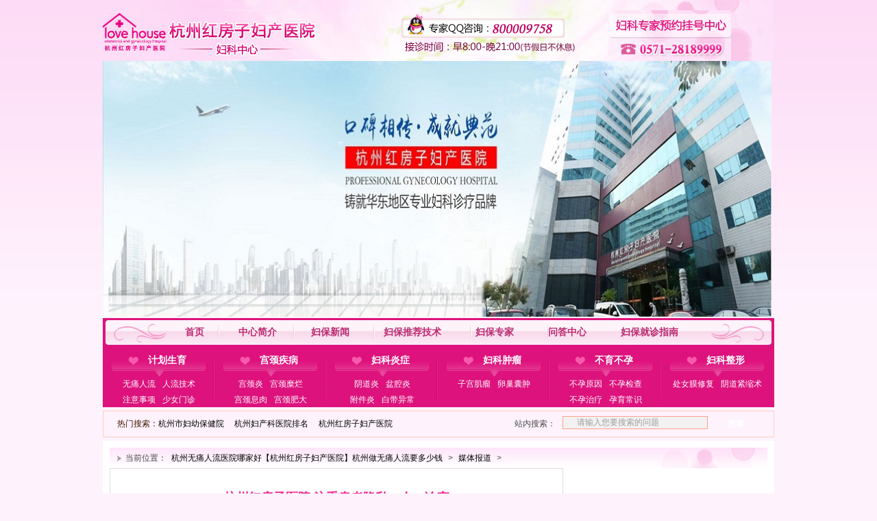

--- FILE ---
content_type: text/html; charset=gb2312
request_url: http://www.bjjzdl.com/mtbd/1925.html
body_size: 8022
content:
<!DOCTYPE html PUBLIC "-//W3C//DTD XHTML 1.0 Transitional//EN" "http://www.w3.org/TR/xhtml1/DTD/xhtml1-transitional.dtd">
<html xmlns="http://www.w3.org/1999/xhtml">
<head>
<meta name="mobile-agent" content="format=html5;url=http://m.bjjzdl.com" />  
<script type="text/javascript" src="/url_wap_www.js"></script>

<meta http-equiv="cache-control" content="no-transform"/>
<meta name="applicable-device" content="pc">
<meta http-equiv="Content-Type" content="text/html; charset=gb2312" />

<title>杭州红房子医院 注重患者隐私一人一诊室_杭州无痛人流医院哪家好【杭州红房子妇产医院】杭州做无痛人流要多少钱</title>
<meta name="description" content="女性得了妇科病，本来就是女性的难言之隐。如果在这个时候，你看病，别人围观，估计是每位女性不想看到的。那么如何避免这种尴尬呢？杭州红房子医院实行一患一医一诊室的就诊模式，安全有效保护患者隐私。 一人看病，怎能众人围观？ 据一些患者反应，很多医" />
<meta name="keywords" content="隐私,一人,一,诊室,患者,注重,红,房子,医院,杭州," />
<base target="_blank">
<meta http-equiv="X-UA-Compatible" content="IE=EmulateIE7" />
<link href="/themes/temp_new/css/content.css" rel="stylesheet" type="text/css" />
<!--滚动-->
<script src="/themes/temp_new/js/jquery.min.js" type="text/javascript"></script>
<script type="text/javascript" src="/themes/temp_new/css/scrollpic.js"></script>
</head>
<body>
<!--start_head-->
	<!--<div><a href="/swt/" target="_blank"><img src="http://www.hfzqjx.com/themes/temp_index/images/top-bg02.jpg" width="1440" height="140" /></a></div>-->

<div id="head">
  <div class="head-logo"> <img src="/themes/temp_new/image/logo.jpg" alt="杭州红房子妇产医院"/></a><a href="http://www.bjjzdl.com/" class="logo-zjfb"><img src="/themes/temp_new/image/logo_zjfb.jpg" alt="杭州市妇幼保健院挂号中心"/></a> </div>
  <div class="head-banner"> <img src="/themes/temp_new/image/002.jpg" alt=浙江十佳妇保专家杭州红房子"  border="0" usemap="#Map2" />
    <map name="Map2" id="Map2">
      <area shape="rect" coords="101,47,214,187" href="http://www.bjjzdl.com/zjft/1108.html" target="_blank" title="龚天蓉　副主任医师"/>
      <area shape="rect" coords="226,37,337,178" href="http://www.bjjzdl.com/zjft/1107.html" target="_blank" title="张帆　不孕专家" />
      <area shape="rect" coords="353,16,469,156" href="http://www.bjjzdl.com/zjft/1110.html" target="_blank" title="蔡向群　副主任医师"/>
      <area shape="rect" coords="481,4,587,164" href="http://www.bjjzdl.com/zjft/1105.html" target="_blank" title="陈莲芬　主任医师"/>
      <area shape="rect" coords="600,9,704,160" href="http://www.bjjzdl.com/zjft/1109.html" target="_blank" title="赵万春 副主任医师"/>
      <area shape="rect" coords="710,18,801,177" href="http://www.bjjzdl.com/zjft/1106.html" target="_blank" title="徐静龙　副主任医师"/>
      <area shape="rect" coords="805,34,923,202" href="http://www.bjjzdl.com/zjft/1111.html" target="_blank" title="李清慧　副主任医师"/>
    </map>
  </div>
  <!--head-flash-->
  <div class="head-flash">
    <OBJECT classid=clsid:D27CDB6E-AE6D-11cf-96B8-444553540000 codeBase=http://download.macromedia.com/pub/shockwave/cabs/flash/swflash.cab#version=7,0,19,0 width=1000 height=388 align="top">
      <PARAM NAME="movie" VALUE="http://www.ygfk.com/images/star.swf">
      <PARAM NAME="quality" VALUE="high">
      <PARAM NAME="wmode" VALUE="transparent">
      <embed src="http://www.ygfk.com/images/star.swf" width="1000" height="388" align="top" quality="high" wmode="transparent"  pluginspage="http://www.macromedia.com/go/getflashplayer" 

type="application/x-shockwave-flash"></embed>
    </OBJECT>
  </div>
  <div class="head-nav">
    <div class="head-nav-top">
      <ul>
        <li><a href="/">首页</a></li>
        <li><a href="/zxjj/">中心简介</a></li>
        <li><a href="/fbxw/">妇保新闻</a></li>
        <li><a rel="nofollow" href="/qwjs/">妇保推荐技术</a></li>
        <li><a rel="nofollow" href="/zjft/">妇保专家</a></li>
        <li><a rel="nofollow" href="/ask/" rel="nofollow" >问答中心</a></li>
        <li><a rel="nofollow" href="/swt/" rel="nofollow" >妇保就诊指南</a></li>
      </ul>
    </div>
    <div class="head-nav-down">
      <ul>
        <li>
          <p class="head-nav-down-title"><a href="/jhsy/">计划生育</a></p>
          <p class="head-nav-down-txt"><a href="/wtrl/">无痛人流</a><a href="/rljx/">人流技术</a><br />
            <a href="/rlq/">注意事项</a><a href="/snmz/">少女门诊</a></p>
        </li>
        <li>
          <p class="head-nav-down-title"><a href="/gjjb/">宫颈疾病</a></p>
          <p class="head-nav-down-txt"><a href="/gjy/">宫颈炎</a><a href="/gjml/">宫颈糜烂</a><br />
            <a href="/gjxr/">宫颈息肉</a><a href="/gjfd/">宫颈肥大</a></p>
        </li>
        <li>
          <p class="head-nav-down-title"><a href="/fkyz/">妇科炎症</a></p>
          <p class="head-nav-down-txt"><a href="/ydy/">阴道炎</a><a href="/pqy/">盆腔炎</a><br />
            <a href="/fjy/">附件炎</a><a href="/bdyc/">白带异常</a></p>
        </li>
        <li>
          <p class="head-nav-down-title"><a href="/fkzl/">妇科肿瘤</a></p>
          <p class="head-nav-down-txt"><a href="/zgjl/">子宫肌瘤</a><a href="/lcnz/">卵巢囊肿</a></p>
        </li>
        <li>
          <p class="head-nav-down-title"><a href="/byby/">不育不孕</a></p>
          <p class="head-nav-down-txt"><a href="/bybyyy/">不孕原因</a><a href="/bybyjc/">不孕检查</a><br />
            <a href="/bybyzl/">不孕治疗</a><a href="/yycs/">孕育常识</a></p>
        </li>
        <li>
          <p class="head-nav-down-title"><a href="/fkzx/">妇科整形</a></p>
          <p class="head-nav-down-txt"><a href="/cnmxf/">处女膜修复</a><a href="/ydjs/">阴道紧缩术</a></p>
        </li>
      </ul>
    </div>
    <div class="search" style="margin-bottom:5px; margin-top:5px;">
      <p class="search_hot">热门搜索：<a href="http://www.bjjzdl.com/">杭州市妇幼保健院</a> 　<a href="http://www.bjjzdl.com/">杭州妇产科医院排名</a> 　<a href="http://www.bjjzdl.com/">杭州红房子妇产医院</a></p>
      <p class="search_text">站内搜索：</p>
      <form action="/syslus/search.php" name="formsearch" id="fsearch" target="_blank">
        <input type="text" name="keyword" style="background-color:#F2F2F2" class="search_box" value="请输入您要搜索的问题" onClick="if(this.style.color!='black'){ this.value=''; this.style.color='black';}" size="180" maxlength="15" />
        <input type="submit" class="search_btn" value="搜索"/>
        <input type="hidden" name="kwtype" value="1" />
        <input type="hidden" name="searchtype" value="titlekeyword" />
      </form>
    </div>
    <div class="spana"></div>
    <!--"end search"!-->
  </div>
</div>

<!--end_head--> 
<!--start_content-->

<div id="content">
<div class="content-position"><span>当前位置：</span><a href='http://www.bjjzdl.com/'>杭州无痛人流医院哪家好【杭州红房子妇产医院】杭州做无痛人流要多少钱</a> > <a href='/mtbd/'>媒体报道</a> > </div>
<div class="content-left">
<h1><p class="content-left-title">杭州红房子医院 注重患者隐私一人一诊室</p></h1>
<p class="content-left-tips"><span>来源：浙江省妇保中心</span><span><a href="/swt/">点击免费咨询专家</a></span></p>




<div class="content-left-txt">
<div style=" float:left; height:250px;border:1px solid #ccc; margin:0px 15px 10px 0; padding:5px; display:none;"><script src='/syslus/ad_js.php?aid=5' language='javascript'></script></div>
<table width="" height="74" cellspacing="1" cellpadding="1" border="0">
    <tbody>
        <tr>
            <td>
            <p><a href="/swt/" target="_blank"><img src="/uploads/150320/1-1503200Z30C53.jpg" width="270" height="292" border="0" alt="" /></a></p>
            </td>
            <td>
            <p>　　女性得了妇科病，本来就是女性的难言之隐。如果在这个时候，你看病，别人围观，估计是每位女性不想看到的。那么如何避免这种尴尬呢？杭州红房子医院实行&ldquo;一患一医一诊室&rdquo;的就诊模式，安全有效保护患者隐私。</p>
            <p>&nbsp;</p>
            <p>　　<strong>一人看病，怎能众人围观？</strong></p>
            <p>&nbsp;</p>
            <p>　　据一些患者反应，很多医院的妇科门诊大门敞开，诊室不到10平方米的地方，拥挤着五六位等待手术的女性，患者和医生的交流，别的患者都可以清楚</p>
            </td>
        </tr>
    </tbody>
</table>
<p>的看到听到。在这种情况下，患者怎能的把隐私告诉医生呢？</p>
<p>&nbsp;</p>
<p>&nbsp;</p>
<p>　　有一位年轻女性患者反映：前几天她本想到一家医院去做人流手术，检查前，医生直接向她询问：&ldquo;你之前有哪些病史？有过什么性史？打过几次胎？&rdquo;当时病房还有其他患者及家属，这让我十分的尴尬。于是，我说想留下这个孩子。</p>
<p>&nbsp;</p>
<p>　　另外一位患者也说道，有一次在医院进行B超检查，查看胎囊情况是否适合进行人流，虽然检查的时候有窗帘隔着，但是外面不断有等待检查的患者，医生和她的对话，外面都听的一清二楚，让她觉得非常不自在。检查之后，她就不想再去那家医院了。</p>
<p>&nbsp;</p>
<p>　　<strong>杭州红房子妇科医院，让你不再尴尬！</strong></p>
<p>&nbsp;</p>
<p>　　杭州红房子女子医院将患者隐私保护落到实处，为了能够更好的保护受术者隐私，让女性患者在一个轻松、舒适的环境下看病，开展&ldquo;一人一医一室&rdquo;的私密问诊及心理指导模式，全部按照薇薇人流术国际技术标准，保护患者隐私，受术者的身心健康，了&ldquo;一人看病，众人围观&rdquo;的现象。</p>
<p>&nbsp;</p>
<p>　　<strong>红房子专家温馨提醒：妇科病一定要及时就医</strong></p>
<p>&nbsp;</p>
<p>　　很多妇科病刚开始出现症状的时候，女性朋友总是不注意，认为过不了多长时间自己就好了，耽误久了，便成了久治不愈。因为很多重大的妇科疾病都是由一些炎症而引起的。杭州红房子女子医院专家表示，由于这些炎症常被广大女性所忽视，没有在较好治疗时间治疗，会导炎症进一步感染扩大到整个生殖系统，甚至可能会导致女性不孕以及生命危险。</p>
<p>&nbsp;</p>
<p>　　杭州红房子女子医院专家表示，近年来，患了妇科炎症，越来越多的女性倾向于自己购买药物进行药疗。其实这是一个误区，要攻克妇科炎症，杭州红房子女子医院妇科专家指出：&ldquo;妇科炎症对女性的身心健康有很大影响，自行药疗不但不科学而且危害可能不小。治疗方案一定要从内到外清除炎症诱因，才能解决女性困扰。&rdquo;</p>
</div>



<p class="content-left-footer"><script src='/syslus/ad_js.php?aid=2' language='javascript'></script></p>
<p class="content-left-zixun"><script src='/syslus/ad_js.php?aid=3' language='javascript'></script></p>
<div class="content-left-next"><p>上一篇：<a href='/mtbd/1924.html'>网上医生在线免费咨询　医疗服务新趋势</a> </p><p>下一篇：<a href='/mtbd/1926.html'>杭州红房子妇保值得女性信赖</a> </p></div>
<div class="content-left-flashbar">

                <!-- 此处为妇科换灯 size: 595px * 100px -->
        		<script language="javascript">
				linkarr = new Array();
				picarr = new Array();
				textarr = new Array();
				var swf_width=595;
				var swf_height=100;
				var files = "";
				var links = "";
				var texts = "";
				//这里设置调用标记
				linkarr[1] = "http://www.zgton.com/qwjs/1.html";
				picarr[1] = "/themes/temp_new/image/wzyhd1.jpg";
				linkarr[2] = "http://www.zgton.com/zjft/";
				picarr[2] = "/themes/temp_new/image/wzyhd2.jpg";

				for(i=1;i<picarr.length;i++){
				  if(files=="") files = picarr[i];
				  else files += "|"+picarr[i];
				}
				for(i=1;i<linkarr.length;i++){
				  if(links=="") links = linkarr[i];
				  else links += "|"+linkarr[i];
				}
				for(i=1;i<textarr.length;i++){
				  if(texts=="") texts = textarr[i];
				  else texts += "|"+textarr[i];
				}
				document.write('<object classid="clsid:d27cdb6e-ae6d-11cf-96b8-444553540000" codebase="http://fpdownload.macromedia.com/pub/shockwave/cabs/flash/swflash.cab#version=6,0,0,0" width="'+ swf_width +'" height="'+ swf_height +'">');
				document.write('<param name="movie" value="/themes/temp_new/image/bcastr3.swf"><param name="quality" value="high">');
				document.write('<param name="menu" value="false"><param name=wmode value="opaque">');
				document.write('<param name="FlashVars" value="bcastr_file='+files+'&bcastr_link='+links+'&bcastr_title='+texts+'">');
				document.write('<embed src="/themes/temp_new/image/bcastr3.swf" wmode="opaque" FlashVars="bcastr_file='+files+'&bcastr_link='+links+'&bcastr_title='+texts+'& menu="false" quality="high" width="'+ swf_width +'" height="'+ swf_height +'" type="application/x-shockwave-flash" pluginspage="http://www.macromedia.com/go/getflashplayer" />'); document.write('</object>'); 
			</script>
            
</div>
<div class="content-left-aboutnews">
<div class="content-left-aboutnews-left">
<p class="content-left-aboutnews-title">相关文章</p>
<ul>
<li><a href="/mtbd/1949.html">杭州红房子荣获“浙江微创技术推广临床</a></li>
<li><a href="/mtbd/1928.html">医疗纠纷0投诉</a></li>
<li><a href="/mtbd/1927.html">浙江推行预约挂号</a></li>
<li><a href="/view/view.php?aid=1161">杭州妇保红房子值得女性信赖</a></li>
<li><a href="/mtbd/1926.html">杭州红房子妇保值得女性信赖</a></li>
<li><a href="/mtbd/1925.html">杭州红房子医院 注重患者隐私一人一诊</a></li>

</ul>
</div>

<div class="content-left-aboutnews-right">
<p class="content-left-aboutnews-title">热点关注</p>
<ul>
<li><a href="/view/view.php?aid=823">热烈欢迎上海妇科专家刘于洋坐诊红房子</a></li>
<li><a href="/view/view.php?aid=816">什么时间去医院做妇科检查较好?</a></li>
<li><a href="/view/view.php?aid=218">浙大附属妇产科医院与宁海县妇保结为协</a></li>
<li><a href="/mtbd/1928.html">医疗纠纷0投诉</a></li>
<li><a href="/view/view.php?aid=183">专访记录“妙手仁医”徐静龙医师</a></li>
<li><a href="/view/view.php?aid=518">杭州妇保hongfangzi值得女性信赖</a></li>

</ul>
</div>
</div>

</div>


<!--start_right-->
	<div class="content-right">
  <div class="content-right-flash">
    <!-- 此处为妇科换灯 size: 288px * 292px -->
    <script language="javascript">
				linkarr = new Array();
				picarr = new Array();
				textarr = new Array();
				var swf_width=288;
				var swf_height=292;
				var files = "";
				var links = "";
				var texts = "";
				//这里设置调用标记
				linkarr[1] = "/swt/";
				picarr[1] = "/uploads/allimg/111011/1_111011135928_1.jpg";
linkarr[2] = "/jzzn/243.html";
				picarr[2] = "/uploads/allimg/111011/1_111011135928_1.jpg";
<!--//linkarr[3] = "/special/arc-285.html";-->
				//picarr[3] = "/uploads/allimg/111011/1_111011135928_1.jpg";

linkarr[3] = "/qwjs/22.html";
				picarr[3] = "/uploads/allimg/111011/1_111011135928_1.jpg";


				for(i=1;i<picarr.length;i++){
				  if(files=="") files = picarr[i];
				  else files += "|"+picarr[i];
				}
				for(i=1;i<linkarr.length;i++){
				  if(links=="") links = linkarr[i];
				  else links += "|"+linkarr[i];
				}
				for(i=1;i<textarr.length;i++){
				  if(texts=="") texts = textarr[i];
				  else texts += "|"+textarr[i];
				}
				document.write('<object classid="clsid:d27cdb6e-ae6d-11cf-96b8-444553540000" codebase="http://fpdownload.macromedia.com/pub/shockwave/cabs/flash/swflash.cab#version=6,0,0,0" width="'+ swf_width +'" height="'+ swf_height +'">');
				document.write('<param name="movie" value="/themes/temp_new/image/bcastr3.swf"><param name="quality" value="high">');
				document.write('<param name="menu" value="false"><param name=wmode value="opaque">');
				document.write('<param name="FlashVars" value="bcastr_file='+files+'&bcastr_link='+links+'&bcastr_title='+texts+'">');
				document.write('<embed src="/themes/temp_new/image/bcastr3.swf" wmode="opaque" FlashVars="bcastr_file='+files+'&bcastr_link='+links+'&bcastr_title='+texts+'& menu="false" quality="high" width="'+ swf_width +'" height="'+ swf_height +'" type="application/x-shockwave-flash" pluginspage="http://www.macromedia.com/go/getflashplayer" />'); document.write('</object>'); 
			</script>
  </div>
  <div class="content-right-zhuanjia">
    <h2 class="content-right-zhuanjia-title"><a href="/zjft/" class="title-link">妇保专家</a><a href="/zjft/" class="more" rel="nofollow" >更多>></a></h2>
    <div class="content-right-zhuanjia-cont">
      <div id="demo">
        <ul id="rolls" style=" margin-left:-15px\9;">
          <li> <a href='/zjft/1111.html'><img src='/uploads/allimg/111021/1_111021133724_1.jpg' border='0' width='100' height='128' alt='李清慧'></a>
            <p><span class="demo-1"><strong>李清慧</strong>副主任医师</span> <span class="demo-2">毕业于湖北三峡医学院，曾在省级妇保院工作多年，擅长各类妇...<a rel="nofollow" href="/zjft/1111.html">[详细]</a></span> </p>
            <a href="/swt/" rel="nofollow" ><img src="/themes/temp_new/image/025.jpg" style=" margin-left:6px; margin-top:5px;"/></a> <a href="/swt/" rel="nofollow" ><img src="/themes/temp_new/image/026.jpg" style=" margin-left:6px; margin-top:5px;"/></a> </li>
<li> <a href='/zjft/1110.html'><img src='/uploads/allimg/200713/1_200713185839_1.jpg' border='0' width='100' height='128' alt='吴婧菡'></a>
            <p><span class="demo-1"><strong>吴婧菡</strong></span> <span class="demo-2">　　擅长女性输卵管性不孕(输卵管堵塞、粘连、通而不畅、积...<a rel="nofollow" href="/zjft/1110.html">[详细]</a></span> </p>
            <a href="/swt/" rel="nofollow" ><img src="/themes/temp_new/image/025.jpg" style=" margin-left:6px; margin-top:5px;"/></a> <a href="/swt/" rel="nofollow" ><img src="/themes/temp_new/image/026.jpg" style=" margin-left:6px; margin-top:5px;"/></a> </li>
<li> <a href='/zjft/1109.html'><img src='/uploads/allimg/111021/1_111021135256_1.jpg' border='0' width='100' height='128' alt='赵万春'></a>
            <p><span class="demo-1"><strong>赵万春</strong>副主任医师</span> <span class="demo-2">毕业于重庆医科大学，曾多次在重庆急救中心进修，从事妇科临...<a rel="nofollow" href="/zjft/1109.html">[详细]</a></span> </p>
            <a href="/swt/" rel="nofollow" ><img src="/themes/temp_new/image/025.jpg" style=" margin-left:6px; margin-top:5px;"/></a> <a href="/swt/" rel="nofollow" ><img src="/themes/temp_new/image/026.jpg" style=" margin-left:6px; margin-top:5px;"/></a> </li>
<li> <a href='/view/view.php?aid=1108'><img src='/uploads/allimg/110926/1_110926162350_1.jpg' border='0' width='100' height='128' alt='田春丽'></a>
            <p><span class="demo-1"><strong>田春丽</strong>副主任医师</span> <span class="demo-2">三十余年临床诊疗经验，参加妇产科专家研修班学习交流，临床...<a rel="nofollow" href="/view/view.php?aid=1108">[详细]</a></span> </p>
            <a href="/swt/" rel="nofollow" ><img src="/themes/temp_new/image/025.jpg" style=" margin-left:6px; margin-top:5px;"/></a> <a href="/swt/" rel="nofollow" ><img src="/themes/temp_new/image/026.jpg" style=" margin-left:6px; margin-top:5px;"/></a> </li>
<li> <a href='/view/view.php?aid=1107'><img src='/uploads/allimg/111021/1_111021135431_1.jpg' border='0' width='100' height='128' alt='张帆'></a>
            <p><span class="demo-1"><strong>张帆</strong>副主任医师</span> <span class="demo-2">毕业于苏州大学医学院，从事妇科临床诊疗工作近20年，从事妇...<a rel="nofollow" href="/view/view.php?aid=1107">[详细]</a></span> </p>
            <a href="/swt/" rel="nofollow" ><img src="/themes/temp_new/image/025.jpg" style=" margin-left:6px; margin-top:5px;"/></a> <a href="/swt/" rel="nofollow" ><img src="/themes/temp_new/image/026.jpg" style=" margin-left:6px; margin-top:5px;"/></a> </li>
<li> <a href='/zjft/1106.html'><img src='/uploads/allimg/110926/1_110926163027_1.jpg' border='0' width='100' height='128' alt='徐静龙'></a>
            <p><span class="demo-1"><strong>徐静龙</strong>副主任医师</span> <span class="demo-2">毕业于上海第二医科大学，从事妇产科临床工作三十余年，对妇...<a rel="nofollow" href="/zjft/1106.html">[详细]</a></span> </p>
            <a href="/swt/" rel="nofollow" ><img src="/themes/temp_new/image/025.jpg" style=" margin-left:6px; margin-top:5px;"/></a> <a href="/swt/" rel="nofollow" ><img src="/themes/temp_new/image/026.jpg" style=" margin-left:6px; margin-top:5px;"/></a> </li>
<li> <a href='/view/view.php?aid=1105'><img src='/uploads/allimg/111021/1_111021135935_1.jpg' border='0' width='100' height='128' alt='陈莲芬'></a>
            <p><span class="demo-1"><strong>陈莲芬</strong>主任医师</span> <span class="demo-2">省妇保专家，毕业于原浙江医科大学，从事妇产科医疗、教育、...<a rel="nofollow" href="/view/view.php?aid=1105">[详细]</a></span> </p>
            <a href="/swt/" rel="nofollow" ><img src="/themes/temp_new/image/025.jpg" style=" margin-left:6px; margin-top:5px;"/></a> <a href="/swt/" rel="nofollow" ><img src="/themes/temp_new/image/026.jpg" style=" margin-left:6px; margin-top:5px;"/></a> </li>

        </ul>
      </div>
      <script type="text/javascript">new Marquee("rolls",0,1,270,280,50,0,2000,200)</script>
    </div>
  </div>
  
  <!--<div style="margin:2px 0 2px 0;"><a href="/special/arc-788.html"> <img src="/themes/temp_new/image/zjrk.jpg" width="286" height="53" /></a></div>-->
  <!--专家滚动-->
  <!--<div class="content-list-right-anli">
    <h2><a href="/anli/" class="title-link">康复案例</a><a href="/anli/" class="more" rel="nofollow" >更多>></a></h2>
    <p class="anli-img"><img src="/themes/temp_new/image/058.jpg" /><img src="/themes/temp_new/image/059.jpg" /></p>
    <ul>
      <li><a href="/anli/2228.html" title="妙龄少女重度宫颈糜烂,这是谁的过失?">妙龄少女重度宫颈糜烂,这是谁的</a></li>
<li><a href="/anli/2227.html" title="图便宜！女子回家做流产手术两月不来月经">图便宜！女子回家做流产手术两月</a></li>
<li><a href="/anli/2226.html" title="你们问我药流怎么样？就是这样">你们问我药流怎么样？就是这样</a></li>
<li><a href="/view/view.php?aid=281" title="韩国内绣式处女膜复原术让她重获新生！">韩国内绣式处女膜复原术让她重获</a></li>
<li><a href="/view/view.php?aid=280" title="Grace格蕾丝保宫人流术 “流”了就像没“流＂”一样快">Grace格蕾丝保宫人流术 “流”了</a></li>
<li><a href="/view/view.php?aid=279" title="霉菌性阴道炎选择正规医院治疗是关键">霉菌性阴道炎选择正规医院治疗是</a></li>

    </ul>
  </div>
  <div class="content-right-jishu">
    <h2><a href="/qwjs/" class="title-link">妇保专家技术推荐</a><a href="/qwjs/" class="more" rel="nofollow" >更多>></a></h2>
    <ul>
      <li>
        <p class="content-right-jishu-title"><a href="/view/view.php?aid=45" target="_blank" title="治疗各类妇科炎症　推荐酸碱平衡疗法">治疗各类妇科炎症　推荐酸碱平衡</a></p>
        <p class="content-right-jishu-tips">2436例康复验证 3天康复</p>
      </li>
<li>
        <p class="content-right-jishu-title"><a href="/view/view.php?aid=22" target="_blank" title="IMT-S 生育镜技术 治疗女性不孕症">IMT-S 生育镜技术 治疗女性不孕</a></p>
        <p class="content-right-jishu-tips">怀孕率90% 成功助孕8000人</p>
      </li>
<li>
        <p class="content-right-jishu-title"><a href="/qwjs/2.html" target="_blank" title="治疗子宫肌瘤 推荐奥洛克超微创宫腹腔镜系统">治疗子宫肌瘤 推荐奥洛克超微创</a></p>
        <p class="content-right-jishu-tips">3mm微创</p>
      </li>

    </ul>
  </div>-->
  <div class="content-right-wenda">
    <h2><a rel="nofollow" href="/swt/" class="title-link">问答中心</a><a href="/swt/" class="more" rel="nofollow" >更多>></a></h2>
    <p class="wenda-question">请问我月经量少是怎么回事？</p>
    <p class="wenda-answer">红房子专家谈：...<a href="/ask/1418.html" rel="nofollow" >[详细]</a></p>
    <ul>
      <li><a href="/ask/1417.html">剖腹产刚6个月又怀孕了！可以做人流吗</a></li><li><a href="/ask/1416.html">我不是月经期但老是有血有时候还是灰色</a></li><li><a href="/ask/1415.html">想问一下为什么我的月经老是推迟来啊？</a></li><li><a href="/ask/1414.html">跟老公同房的时候总感觉小腹会痛是怎么</a></li>
    </ul>
    <form class="form">
      <a href="/ask/post.php"><img src="/themes/temp_new/image/tiwen.jpg"/></a>
    </form>
  </div>
</div>
</div>

<!--end_right-->
</div>


<!--end_content--> 


<!--start_footer-->
    <div id="footer">
  <div class="footer-cont">     
    <p class="footer-cont-zixun"> 
    </p>
    <p class="footer-cont-copyright">版权所有&#160;杭州红房子妇产医院&#160;（浙）（杭）医广（2020）第02-10-029号<a href="http://beian.miit.gov.cn">浙ICP备12024509号-20</a><br />
  </div>
</div>
<script src="https://s22.cnzz.com/z_stat.php?id=1271324485&web_id=1271324485" language="JavaScript"></script>
<!--<script src="http://www.bjjzdl.com/swt/swt.js" language="JavaScript"></script>-->
<script src='/syslus/ad_js.php?aid=6' language='javascript'></script>
<!--  温馨夜门诊图片漂浮-->
<!--<script type="text/javascript" src="/themes/temp_new/js/update8.js"></script>
<div class="float_layer" id="miaov_float_layer">
<div class="content">
<a href="/special/arc-745.html"><img src="/themes/temp_new/image/wxymz.jpg" /></a>
</div>
</div>-->
<script type="text/javascript" src="/swt/ggwj.js"></script>
<!--end_footer-->
</body>
</html>


--- FILE ---
content_type: text/css
request_url: http://www.bjjzdl.com/themes/temp_new/css/content.css
body_size: 10039
content:
@charset "gb2312";
/* CSS Document */
*{ margin:0; padding:0; font-family:Verdana, Geneva, sans-serif; font-size:12px; color:#484848;}
li{ list-style:none;}
a{ color:#000; text-decoration:none;}
a:hover{text-decoration:underline;}
img{ border:none;}
body{ background:#fef2fc;}

#head{ width:100%; background:url(../image/001.jpg) repeat-x; }
#head *{ overflow:hidden;}
 .head-logo{ width:980px; height:89px; margin:0 auto; background:url(../image/logo_bg.jpg) no-repeat center center; overflow:hidden;}
 .head-logo .logo{ margin-left:38px; display:inline-block; float:left; margin-top:13px;}
 .head-logo .logo-zjfb{ display:inline-block; margin-left:428px; margin-top:15px;}
 .head-banner{ width:980px; height:375px; width:980px; margin:0 auto; overflow:hidden;}
 .head-banner img{ width:976px;}
 .head-flash{width:980px;overflow:hidden; height:200px;margin:-200px auto 0;}
 .head-nav{ width:980px; margin:0 auto; background:url(../image/003.jpg) no-repeat;}
 .head-nav-top{ height:40px; overflow:hidden;}
 .head-nav-top ul{ margin-left:95px; margin-top:12px;}
 .head-nav-top ul li{ float:left; margin:0 25px;}
 .head-nav-top ul li a{ font-size:14px; font-weight:900; color:#ba2b71;}
 
 .head-nav-down{width:980px; height:90px;}
 .head-nav-down ul{ width:978px; height:90px; border-left:1px solid #de127c;border-right:1px solid #de127c;}
 .head-nav-down ul li{ float:left; width:163px;background:url(../image/007.jpg) no-repeat; height:77px; padding-top:13px;}
 .head-nav-down ul li a{ color:#fff;}
 .head-nav-down ul li p.head-nav-down-title{ width:77px; padding-left:65px;}
 .head-nav-down ul li p.head-nav-down-title a{font-size:14px; font-weight:900;}
 .head-nav-down ul li p.head-nav-down-txt{ width:142px; text-align:center; margin-left:10px; margin-top:14px;}
 .head-nav-down ul li p.head-nav-down-txt a{ display:inline-block; margin:3px 5px;}
 
#content{ width:960px; margin:0 auto; padding:10px; background:#fff; overflow:hidden;}
.content-position{ width:950px; height:23px; background:url(../image/069.jpg) no-repeat center center; padding-top:7px; padding-left:10px;}
.content-position span{ display:inline-block; width:62px; padding-left:13px;}
.content-position a{ display:inline-block; margin:0 5px;}
.content-left{ width:660px; float:left;overflow:hidden; border:1px solid #ddd;}
 .content-left-title{ font-size:18px; font-weight:900; color:#f52792; width:660px; text-align:center; margin-top:30px;}
 .content-left-tips{ color:#909090; width:660px; text-align:center; margin-top:10px; color:#909090;}
 .content-left-tips span{ display:inline-block; margin:0 5px;}
 .content-left-tips *{ color:#909090;}
 .content-left-txt{ width:600px; margin-top:10px; padding:30px 30px 10px; font-size:14px; color:#454545; line-height:25px; background:url(../image/073.jpg) no-repeat center top;}
 .content-left-txt *{ font-size:14px; color:#454545;}
 .content-left-txt p{ margin:6px 0;}
 .content-left-footer{ text-align:right; padding:10px 30px;}
 .content-left-footer a{ margin-left:20px;}
 .content-left-zixun{ text-align:center; width:594px; margin:10px auto;}
 .content-left-next{ width:594px; height:22px; margin:10px auto; background:#ffe8fb; padding-top:8px;}
 .content-left-next p{ width:270px; margin:0 10px;float:left;}
 .content-left-next p a{color:#454545;;}
 .content-left-flashbar{ width:595px; text-align:center; margin:10px auto;}
 .content-left-aboutnews{ width:595px; margin:10px auto;}
 .content-left-aboutnews-left,.content-left-aboutnews-right{ width:297px; float:left;}
 .content-left-aboutnews-title{ width:297px; font-weight:900; font-size:14px; margin:7px auto;}
 .content-left-aboutnews ul li{ line-height:25px; background:url(../image/008.jpg) no-repeat 5px 12px; padding-left:15px;}
 .content-left-aboutnews ul li a{ font-size:14px; color:#454545;}
 
 
 
 
.content-right{ width:290px; float:left; margin-left:8px;}
.content-right *{ overflow:hidden;}
 .content-right-zhuanjia{ width:286px; padding:1px; border:1px solid #ffd5f8;overflow:hidden; margin-top:10px;}
 .content-right-zhuanjia-title{ width:286px; background:url(../image/048.jpg) no-repeat center center; height:24px; overflow:hidden; padding-top:8px;}
 .content-right-zhuanjia-title a.title-link{ display:inline-block; margin-left:35px; font-size:14px; font-weight:900; color:#fff;} 
 .content-right-zhuanjia-title a.more{ display:inline-block; font-weight:100; color:#fff;width:60px; height:17px;margin-left:130px;}
 .content-right-zhuanjia-cont{ padding-top:10px; padding-left:10px; width:276px;}
 .content-right-zhuanjia-cont #demo{overflow:hidden;height:280px;width:276px;}
 .content-right-zhuanjia-cont ul{ overflow:hidden; height:280px;}
 .content-right-zhuanjia-cont li{ width:266px;padding:10px 0;}
 .content-right-zhuanjia-cont li img{ float:left;}
 .content-right-zhuanjia-cont li p{ line-height:22px; margin-left:10px; float:left; width:150px;}
 .content-right-zhuanjia-cont li p span{ display:block; width:150px;}
 .content-right-zhuanjia-cont li p span a{ color:#f00;}
 .content-right-zhuanjia-cont li p span.demo-1{ color:#444; font-size:14px; border-bottom:1px dashed #ddd;}
 .content-right-zhuanjia-cont li p span.demo-1 strong{ font-size:14px; margin:0 3px;}
 .content-right-zhuanjia-cont li p span.demo-2{ color:#444; text-indent:25px;}
 
 
 
  .content-list-right-anli{ width:286px; padding:1px; border:1px solid #ffd5f8; margin:10px auto 0; overflow:hidden;}
 .content-list-right-anli h2{width:286px; background:url(../image/048.jpg) no-repeat center center;height:24px; overflow:hidden; padding-top:8px;}
 .content-list-right-anli h2 a.title-link{ display:inline-block; margin-left:35px; font-size:14px; font-weight:900; color:#fff;} 
 .content-list-right-anli h2 a.more{ display:inline-block; font-weight:100; color:#fff;width:60px; height:17px;margin-left:130px;}
 .content-list-right-anli .anli-img{ text-align:center;} 
 .content-list-right-anli .anli-img img{ margin:5px;}
 .content-list-right-anli ul li{ line-height:27px; background:url(../image/008.jpg) 10px 12px no-repeat; padding-left:20px;}
 
 
 
 .content-right-jishu{ width:288px; border:1px solid #ffd5f8; margin-top:10px;}
 .content-right-jishu h2{ width:286px; background:url(../image/048.jpg) no-repeat center center; height:24px; overflow:hidden; padding-top:8px;}
 .content-right-jishu h2 a.title-link{ display:inline-block; margin-left:35px; font-size:14px; font-weight:900; color:#fff;}
 .content-right-jishu h2 a.more{display:inline-block; font-weight:100; color:#fff;width:60px; height:17px;margin-left:70px;} 
 .content-right-jishu ul{ background:#fff7fe url(../image/050.jpg) no-repeat 10px center; width:270px; margin:0 auto;}
 .content-right-jishu ul li{ height:38px; border-bottom:1px solid #dfdfdf; padding-top:10px;padding-left:45px;}
 .content-right-jishu ul li .content-right-jishu-title a{ font-size:14px; color:#f52792;}
 .content-right-jishu ul li .content-right-jishu-tips{ color:#484848; height:16px;}
 .content-right-jishu ul li.content-rightv-jishu-last{ border:none;}
 
 .content-right-wenda{ width:288px; border:1px solid #ffd5f8; margin-top:10px;}
 .content-right-wenda *{ overflow:hidden;}
 .content-right-wenda h2 { width:286px; background:url(../image/064.jpg) no-repeat center center; height:24px; overflow:hidden; padding-top:8px;}
 .content-right-wenda h2 a.title-link{ display:inline-block; margin-left:35px; font-size:14px; font-weight:900; color:#fff;}
 .content-right-wenda h2 a.more{display:inline-block; font-weight:100; color:#fff;width:60px; height:17px;margin-left:130px;} 
 .wenda-question{ font-size:14px; font-weight:900; color:#f645a2; margin:10px; height:27px;padding-left:45px; padding-top:3px; background:url(../image/065.jpg) no-repeat; border-bottom:1px solid #ffcee7;} 
 .wenda-answer{ height:27px;padding-left:45px; margin-left:10px; padding-top:3px; background:url(../image/066.jpg) no-repeat;border-bottom:1px solid #ffcee7;}
 .content-right-wenda ul{ margin:10px 15px;}
 .content-right-wenda ul li{ line-height:25px; background:url(../image/008.jpg) no-repeat 0 12px; padding-left:10px;}
 .content-right-wenda .form{ border-top:1px solid #ffe1f2;}
 .content-right-wenda .form p{ width:286px; margin-bottom:10px;}
 .content-right-wenda .form p span{ display:inline-block; width:60px; text-align:right; float:left;} 
 .content-right-wenda .form p.title input{ width:185px; border:1px solid #f5cce1; height:20px;}
 .content-right-wenda .form p.cont textarea{ width:185px; height:50px; border:1px solid #f5cce1; overflow-y:auto;}
 .content-right-wenda .form p.lanmu select{ border:1px solid #f5cce1; width:85px; height:20px; }
 .content-right-wenda .form p .yanzhengma{ width:85px; height:26px;border:1px solid #f5cce1; float:left;}
 .content-right-wenda .form p .submit{ width:63px; height:26px; background:url(../image/067.jpg) no-repeat center center; border:none; float:left; margin-left:15px; cursor:pointer;}
 
 	
#footer{ height:173px; width:100%; background:url(../image/039.jpg) repeat-x; overflow:hidden;}
#footer *{ overflow:hidden; _overflow:inherit;}
 .footer-cont{ width:980px; height:173px; margin:0 auto; background:url(../image/040.jpg) no-repeat center center;}
 .footer-cont-zixun{ width:140px; margin-left:524px; height:31px; margin-top:100px;}
 .footer-cont-copyright{ text-align:center; width:600px; margin:0 auto; color:#fff; margin-top:22px; height:20px;}


 /* 搜索 */
.search{ background:url(/templets/temp_new/image/search_bg.gif); repeat-x; border:1px solid #fdccbe; height:37px; line-height:37px;}
.search_text{ float:left; padding-left:40px;}
.search_box{ float:left; margin:7px 0 0 10px; background:url(/templets/temp_new/image/search_icon.jpg) no-repeat #FFF; height:17px; width:190px; border:none; border:1px solid #fba288; padding-left:20px; font-size:12px; line-height:17px; color:#9e9e9e;}
.search_btn{ float:left; margin:6px 0 0 8px; background:url(/templets/temp_new/image/search_btn.jpg) no-repeat; width:65px; height:24px; line-height:24px; font-weight:bold; color:#FFF; border:none;}
.search_hot{ float:left; padding-left:20px; width:540px;color:#3f1700!important;}

--- FILE ---
content_type: text/javascript
request_url: http://www.bjjzdl.com/url_wap_www.js
body_size: 356
content:



function uaredirect(murl){
try {
if(document.getElementById("bdmark") != null){
return;
}
var urlhash = window.location.hash;
if (!urlhash.match("fromapp")){
if ((navigator.userAgent.match(/(iPhone|iPod|Android|Linux|ios|iPad|nokia|windowsphone)/i))) {
location.replace(murl);
}
}
} catch(err){}
}
uaredirect("http://m.bjjzdl.com/");

